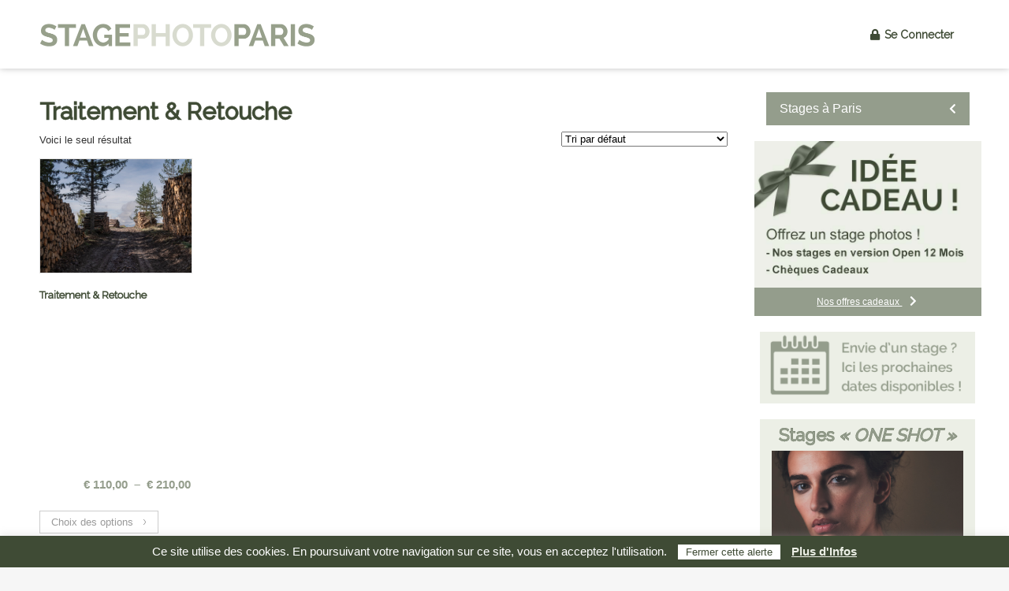

--- FILE ---
content_type: text/html; charset=UTF-8
request_url: https://stagephotoparis.fr/stage-dates/traitement-retouche/?doing_wp_cron=1721334157.5963420867919921875000
body_size: 17072
content:
<!DOCTYPE html>
<!--[if lt IE 7]>      <html class="no-js lt-ie9 lt-ie8 lt-ie7"> <![endif]-->
<!--[if IE 7]>         <html class="no-js lt-ie9 lt-ie8"> <![endif]-->
<!--[if IE 8]>         <html class="no-js lt-ie9"> <![endif]-->
<!--[if gt IE 8]><!--> <html class="no-js" lang="fr-FR"> <!--<![endif]-->
<head>
	<meta charset="UTF-8" />
	<meta http-equiv="X-UA-Compatible" content="IE=edge,chrome=1">
	<meta name="viewport" content="width=device-width">
	<title>Traitement &amp; Retouche Archivi - Stage Photo Paris</title>
	<link rel="profile" href="https://gmpg.org/xfn/11" />
	<link rel="pingback" href="https://stagephotoparis.fr/xmlrpc.php" />
	<link rel="shortcut icon" href="https://www.stagephotoparis.fr/wp-content/themes/spp/img/favicon.png">
	<link rel="apple-touch-icon-precomposed" href="">
	<meta name='robots' content='index, follow, max-image-preview:large, max-snippet:-1, max-video-preview:-1' />
	<style>img:is([sizes="auto" i], [sizes^="auto," i]) { contain-intrinsic-size: 3000px 1500px }</style>
	
	<!-- This site is optimized with the Yoast SEO plugin v26.1.1 - https://yoast.com/wordpress/plugins/seo/ -->
	<meta name="description" content="Apprenez à développer et retoucher vos images avec Adobe Lightroom Classic et Photoshop. Choisissez le module horaire qui vous convient et déciderez de suivre votre formation en présentiel dans notre studio à Paris ou en distanciel." />
	<link rel="canonical" href="https://stagephotoparis.fr/stage-dates/traitement-retouche/" />
	<meta property="og:locale" content="fr_FR" />
	<meta property="og:type" content="article" />
	<meta property="og:title" content="Traitement &amp; Retouche Archivi - Stage Photo Paris" />
	<meta property="og:description" content="Apprenez à développer et retoucher vos images avec Adobe Lightroom Classic et Photoshop. Choisissez le module horaire qui vous convient et déciderez de suivre votre formation en présentiel dans notre studio à Paris ou en distanciel." />
	<meta property="og:url" content="https://stagephotoparis.fr/stage-dates/traitement-retouche/" />
	<meta property="og:site_name" content="Stage Photo Paris" />
	<meta name="twitter:card" content="summary_large_image" />
	<script type="application/ld+json" class="yoast-schema-graph">{"@context":"https://schema.org","@graph":[{"@type":"CollectionPage","@id":"https://stagephotoparis.fr/stage-dates/traitement-retouche/","url":"https://stagephotoparis.fr/stage-dates/traitement-retouche/","name":"Traitement &amp; Retouche Archivi - Stage Photo Paris","isPartOf":{"@id":"https://stagephotoparis.fr/#website"},"primaryImageOfPage":{"@id":"https://stagephotoparis.fr/stage-dates/traitement-retouche/#primaryimage"},"image":{"@id":"https://stagephotoparis.fr/stage-dates/traitement-retouche/#primaryimage"},"thumbnailUrl":"https://stagephotoparis.fr/wp-content/uploads/2025/11/DSCF1875-6.jpg","description":"Apprenez à développer et retoucher vos images avec Adobe Lightroom Classic et Photoshop. Choisissez le module horaire qui vous convient et déciderez de suivre votre formation en présentiel dans notre studio à Paris ou en distanciel.","breadcrumb":{"@id":"https://stagephotoparis.fr/stage-dates/traitement-retouche/#breadcrumb"},"inLanguage":"fr-FR"},{"@type":"ImageObject","inLanguage":"fr-FR","@id":"https://stagephotoparis.fr/stage-dates/traitement-retouche/#primaryimage","url":"https://stagephotoparis.fr/wp-content/uploads/2025/11/DSCF1875-6.jpg","contentUrl":"https://stagephotoparis.fr/wp-content/uploads/2025/11/DSCF1875-6.jpg","width":1800,"height":1350},{"@type":"BreadcrumbList","@id":"https://stagephotoparis.fr/stage-dates/traitement-retouche/#breadcrumb","itemListElement":[{"@type":"ListItem","position":1,"name":"Home","item":"https://stagephotoparis.fr/"},{"@type":"ListItem","position":2,"name":"Traitement &amp; Retouche"}]},{"@type":"WebSite","@id":"https://stagephotoparis.fr/#website","url":"https://stagephotoparis.fr/","name":"Stage Photo Paris","description":"Stages à Paris","potentialAction":[{"@type":"SearchAction","target":{"@type":"EntryPoint","urlTemplate":"https://stagephotoparis.fr/?s={search_term_string}"},"query-input":{"@type":"PropertyValueSpecification","valueRequired":true,"valueName":"search_term_string"}}],"inLanguage":"fr-FR"}]}</script>
	<!-- / Yoast SEO plugin. -->


<link rel='dns-prefetch' href='//cdnjs.cloudflare.com' />
<link rel='dns-prefetch' href='//fonts.googleapis.com' />
<link rel='stylesheet' id='gcp-owl-carousel-css-css' href='https://stagephotoparis.fr/wp-content/plugins/carousel-anything-for-vc/carousel-anything/css/style.css?ver=1.10' type='text/css' media='all' />
<link rel='stylesheet' id='carousel-anything-owl-css' href='https://stagephotoparis.fr/wp-content/plugins/carousel-anything-for-vc/carousel-anything/css/owl.carousel.theme.style.css?ver=1.10' type='text/css' media='all' />
<link rel='stylesheet' id='carousel-anything-single-post-css' href='https://stagephotoparis.fr/wp-content/plugins/carousel-anything-for-vc/carousel-anything/css/single-post.css?ver=1.10' type='text/css' media='all' />
<link rel='stylesheet' id='wp-block-library-css' href='https://stagephotoparis.fr/wp-includes/css/dist/block-library/style.min.css?ver=67f4e540b2f2250593c3e27964cd7c71' type='text/css' media='all' />
<style id='classic-theme-styles-inline-css' type='text/css'>
/*! This file is auto-generated */
.wp-block-button__link{color:#fff;background-color:#32373c;border-radius:9999px;box-shadow:none;text-decoration:none;padding:calc(.667em + 2px) calc(1.333em + 2px);font-size:1.125em}.wp-block-file__button{background:#32373c;color:#fff;text-decoration:none}
</style>
<style id='global-styles-inline-css' type='text/css'>
:root{--wp--preset--aspect-ratio--square: 1;--wp--preset--aspect-ratio--4-3: 4/3;--wp--preset--aspect-ratio--3-4: 3/4;--wp--preset--aspect-ratio--3-2: 3/2;--wp--preset--aspect-ratio--2-3: 2/3;--wp--preset--aspect-ratio--16-9: 16/9;--wp--preset--aspect-ratio--9-16: 9/16;--wp--preset--color--black: #000000;--wp--preset--color--cyan-bluish-gray: #abb8c3;--wp--preset--color--white: #ffffff;--wp--preset--color--pale-pink: #f78da7;--wp--preset--color--vivid-red: #cf2e2e;--wp--preset--color--luminous-vivid-orange: #ff6900;--wp--preset--color--luminous-vivid-amber: #fcb900;--wp--preset--color--light-green-cyan: #7bdcb5;--wp--preset--color--vivid-green-cyan: #00d084;--wp--preset--color--pale-cyan-blue: #8ed1fc;--wp--preset--color--vivid-cyan-blue: #0693e3;--wp--preset--color--vivid-purple: #9b51e0;--wp--preset--gradient--vivid-cyan-blue-to-vivid-purple: linear-gradient(135deg,rgba(6,147,227,1) 0%,rgb(155,81,224) 100%);--wp--preset--gradient--light-green-cyan-to-vivid-green-cyan: linear-gradient(135deg,rgb(122,220,180) 0%,rgb(0,208,130) 100%);--wp--preset--gradient--luminous-vivid-amber-to-luminous-vivid-orange: linear-gradient(135deg,rgba(252,185,0,1) 0%,rgba(255,105,0,1) 100%);--wp--preset--gradient--luminous-vivid-orange-to-vivid-red: linear-gradient(135deg,rgba(255,105,0,1) 0%,rgb(207,46,46) 100%);--wp--preset--gradient--very-light-gray-to-cyan-bluish-gray: linear-gradient(135deg,rgb(238,238,238) 0%,rgb(169,184,195) 100%);--wp--preset--gradient--cool-to-warm-spectrum: linear-gradient(135deg,rgb(74,234,220) 0%,rgb(151,120,209) 20%,rgb(207,42,186) 40%,rgb(238,44,130) 60%,rgb(251,105,98) 80%,rgb(254,248,76) 100%);--wp--preset--gradient--blush-light-purple: linear-gradient(135deg,rgb(255,206,236) 0%,rgb(152,150,240) 100%);--wp--preset--gradient--blush-bordeaux: linear-gradient(135deg,rgb(254,205,165) 0%,rgb(254,45,45) 50%,rgb(107,0,62) 100%);--wp--preset--gradient--luminous-dusk: linear-gradient(135deg,rgb(255,203,112) 0%,rgb(199,81,192) 50%,rgb(65,88,208) 100%);--wp--preset--gradient--pale-ocean: linear-gradient(135deg,rgb(255,245,203) 0%,rgb(182,227,212) 50%,rgb(51,167,181) 100%);--wp--preset--gradient--electric-grass: linear-gradient(135deg,rgb(202,248,128) 0%,rgb(113,206,126) 100%);--wp--preset--gradient--midnight: linear-gradient(135deg,rgb(2,3,129) 0%,rgb(40,116,252) 100%);--wp--preset--font-size--small: 13px;--wp--preset--font-size--medium: 20px;--wp--preset--font-size--large: 36px;--wp--preset--font-size--x-large: 42px;--wp--preset--spacing--20: 0.44rem;--wp--preset--spacing--30: 0.67rem;--wp--preset--spacing--40: 1rem;--wp--preset--spacing--50: 1.5rem;--wp--preset--spacing--60: 2.25rem;--wp--preset--spacing--70: 3.38rem;--wp--preset--spacing--80: 5.06rem;--wp--preset--shadow--natural: 6px 6px 9px rgba(0, 0, 0, 0.2);--wp--preset--shadow--deep: 12px 12px 50px rgba(0, 0, 0, 0.4);--wp--preset--shadow--sharp: 6px 6px 0px rgba(0, 0, 0, 0.2);--wp--preset--shadow--outlined: 6px 6px 0px -3px rgba(255, 255, 255, 1), 6px 6px rgba(0, 0, 0, 1);--wp--preset--shadow--crisp: 6px 6px 0px rgba(0, 0, 0, 1);}:where(.is-layout-flex){gap: 0.5em;}:where(.is-layout-grid){gap: 0.5em;}body .is-layout-flex{display: flex;}.is-layout-flex{flex-wrap: wrap;align-items: center;}.is-layout-flex > :is(*, div){margin: 0;}body .is-layout-grid{display: grid;}.is-layout-grid > :is(*, div){margin: 0;}:where(.wp-block-columns.is-layout-flex){gap: 2em;}:where(.wp-block-columns.is-layout-grid){gap: 2em;}:where(.wp-block-post-template.is-layout-flex){gap: 1.25em;}:where(.wp-block-post-template.is-layout-grid){gap: 1.25em;}.has-black-color{color: var(--wp--preset--color--black) !important;}.has-cyan-bluish-gray-color{color: var(--wp--preset--color--cyan-bluish-gray) !important;}.has-white-color{color: var(--wp--preset--color--white) !important;}.has-pale-pink-color{color: var(--wp--preset--color--pale-pink) !important;}.has-vivid-red-color{color: var(--wp--preset--color--vivid-red) !important;}.has-luminous-vivid-orange-color{color: var(--wp--preset--color--luminous-vivid-orange) !important;}.has-luminous-vivid-amber-color{color: var(--wp--preset--color--luminous-vivid-amber) !important;}.has-light-green-cyan-color{color: var(--wp--preset--color--light-green-cyan) !important;}.has-vivid-green-cyan-color{color: var(--wp--preset--color--vivid-green-cyan) !important;}.has-pale-cyan-blue-color{color: var(--wp--preset--color--pale-cyan-blue) !important;}.has-vivid-cyan-blue-color{color: var(--wp--preset--color--vivid-cyan-blue) !important;}.has-vivid-purple-color{color: var(--wp--preset--color--vivid-purple) !important;}.has-black-background-color{background-color: var(--wp--preset--color--black) !important;}.has-cyan-bluish-gray-background-color{background-color: var(--wp--preset--color--cyan-bluish-gray) !important;}.has-white-background-color{background-color: var(--wp--preset--color--white) !important;}.has-pale-pink-background-color{background-color: var(--wp--preset--color--pale-pink) !important;}.has-vivid-red-background-color{background-color: var(--wp--preset--color--vivid-red) !important;}.has-luminous-vivid-orange-background-color{background-color: var(--wp--preset--color--luminous-vivid-orange) !important;}.has-luminous-vivid-amber-background-color{background-color: var(--wp--preset--color--luminous-vivid-amber) !important;}.has-light-green-cyan-background-color{background-color: var(--wp--preset--color--light-green-cyan) !important;}.has-vivid-green-cyan-background-color{background-color: var(--wp--preset--color--vivid-green-cyan) !important;}.has-pale-cyan-blue-background-color{background-color: var(--wp--preset--color--pale-cyan-blue) !important;}.has-vivid-cyan-blue-background-color{background-color: var(--wp--preset--color--vivid-cyan-blue) !important;}.has-vivid-purple-background-color{background-color: var(--wp--preset--color--vivid-purple) !important;}.has-black-border-color{border-color: var(--wp--preset--color--black) !important;}.has-cyan-bluish-gray-border-color{border-color: var(--wp--preset--color--cyan-bluish-gray) !important;}.has-white-border-color{border-color: var(--wp--preset--color--white) !important;}.has-pale-pink-border-color{border-color: var(--wp--preset--color--pale-pink) !important;}.has-vivid-red-border-color{border-color: var(--wp--preset--color--vivid-red) !important;}.has-luminous-vivid-orange-border-color{border-color: var(--wp--preset--color--luminous-vivid-orange) !important;}.has-luminous-vivid-amber-border-color{border-color: var(--wp--preset--color--luminous-vivid-amber) !important;}.has-light-green-cyan-border-color{border-color: var(--wp--preset--color--light-green-cyan) !important;}.has-vivid-green-cyan-border-color{border-color: var(--wp--preset--color--vivid-green-cyan) !important;}.has-pale-cyan-blue-border-color{border-color: var(--wp--preset--color--pale-cyan-blue) !important;}.has-vivid-cyan-blue-border-color{border-color: var(--wp--preset--color--vivid-cyan-blue) !important;}.has-vivid-purple-border-color{border-color: var(--wp--preset--color--vivid-purple) !important;}.has-vivid-cyan-blue-to-vivid-purple-gradient-background{background: var(--wp--preset--gradient--vivid-cyan-blue-to-vivid-purple) !important;}.has-light-green-cyan-to-vivid-green-cyan-gradient-background{background: var(--wp--preset--gradient--light-green-cyan-to-vivid-green-cyan) !important;}.has-luminous-vivid-amber-to-luminous-vivid-orange-gradient-background{background: var(--wp--preset--gradient--luminous-vivid-amber-to-luminous-vivid-orange) !important;}.has-luminous-vivid-orange-to-vivid-red-gradient-background{background: var(--wp--preset--gradient--luminous-vivid-orange-to-vivid-red) !important;}.has-very-light-gray-to-cyan-bluish-gray-gradient-background{background: var(--wp--preset--gradient--very-light-gray-to-cyan-bluish-gray) !important;}.has-cool-to-warm-spectrum-gradient-background{background: var(--wp--preset--gradient--cool-to-warm-spectrum) !important;}.has-blush-light-purple-gradient-background{background: var(--wp--preset--gradient--blush-light-purple) !important;}.has-blush-bordeaux-gradient-background{background: var(--wp--preset--gradient--blush-bordeaux) !important;}.has-luminous-dusk-gradient-background{background: var(--wp--preset--gradient--luminous-dusk) !important;}.has-pale-ocean-gradient-background{background: var(--wp--preset--gradient--pale-ocean) !important;}.has-electric-grass-gradient-background{background: var(--wp--preset--gradient--electric-grass) !important;}.has-midnight-gradient-background{background: var(--wp--preset--gradient--midnight) !important;}.has-small-font-size{font-size: var(--wp--preset--font-size--small) !important;}.has-medium-font-size{font-size: var(--wp--preset--font-size--medium) !important;}.has-large-font-size{font-size: var(--wp--preset--font-size--large) !important;}.has-x-large-font-size{font-size: var(--wp--preset--font-size--x-large) !important;}
:where(.wp-block-post-template.is-layout-flex){gap: 1.25em;}:where(.wp-block-post-template.is-layout-grid){gap: 1.25em;}
:where(.wp-block-columns.is-layout-flex){gap: 2em;}:where(.wp-block-columns.is-layout-grid){gap: 2em;}
:root :where(.wp-block-pullquote){font-size: 1.5em;line-height: 1.6;}
</style>
<link rel='stylesheet' id='cookie-law-info-css' href='https://stagephotoparis.fr/wp-content/plugins/cookie-law-info/legacy/public/css/cookie-law-info-public.css?ver=3.3.5' type='text/css' media='all' />
<link rel='stylesheet' id='cookie-law-info-gdpr-css' href='https://stagephotoparis.fr/wp-content/plugins/cookie-law-info/legacy/public/css/cookie-law-info-gdpr.css?ver=3.3.5' type='text/css' media='all' />
<link rel='stylesheet' id='eeb-css-frontend-css' href='https://stagephotoparis.fr/wp-content/plugins/email-encoder-bundle/core/includes/assets/css/style.css?ver=240704-70643' type='text/css' media='all' />
<link rel='stylesheet' id='go-pricing-styles-css' href='https://stagephotoparis.fr/wp-content/plugins/go_pricing/assets/css/go_pricing_styles.css?ver=3.4' type='text/css' media='all' />
<link rel='stylesheet' id='woocommerce-layout-css' href='https://stagephotoparis.fr/wp-content/plugins/woocommerce/assets/css/woocommerce-layout.css?ver=10.2.2' type='text/css' media='all' />
<link rel='stylesheet' id='woocommerce-smallscreen-css' href='https://stagephotoparis.fr/wp-content/plugins/woocommerce/assets/css/woocommerce-smallscreen.css?ver=10.2.2' type='text/css' media='only screen and (max-width: 768px)' />
<link rel='stylesheet' id='woocommerce-general-css' href='https://stagephotoparis.fr/wp-content/plugins/woocommerce/assets/css/woocommerce.css?ver=10.2.2' type='text/css' media='all' />
<style id='woocommerce-inline-inline-css' type='text/css'>
.woocommerce form .form-row .required { visibility: visible; }
</style>
<link rel='stylesheet' id='brands-styles-css' href='https://stagephotoparis.fr/wp-content/plugins/woocommerce/assets/css/brands.css?ver=10.2.2' type='text/css' media='all' />
<link rel='stylesheet' id='fancybox-css' href='https://stagephotoparis.fr/wp-content/plugins/easy-fancybox/fancybox/1.5.4/jquery.fancybox.min.css?ver=67f4e540b2f2250593c3e27964cd7c71' type='text/css' media='screen' />
<style id='fancybox-inline-css' type='text/css'>
#fancybox-overlay{background-attachment:fixed;background-image:url("https://stagephotoparis.fr/wp-content/plugins/easy-fancybox/images/light-mask.png");background-position:center;background-repeat:no-repeat;background-size:100% 100%}
</style>
<link rel='stylesheet' id='theme-styles-css' href='https://stagephotoparis.fr/wp-content/themes/spp/style.css?ver=67f4e540b2f2250593c3e27964cd7c71' type='text/css' media='all' />
<link rel='stylesheet' id='theme-skin-css' href='https://stagephotoparis.fr/wp-content/themes/spp/style-skin-1.css?ver=67f4e540b2f2250593c3e27964cd7c71' type='text/css' media='all' />
<link rel='stylesheet' id='fonts-css' href='https://stagephotoparis.fr/wp-content/themes/spp/assets/css/fonts.css?ver=67f4e540b2f2250593c3e27964cd7c71' type='text/css' media='all' />
<link rel='stylesheet' id='colorbox-css' href='https://stagephotoparis.fr/wp-content/themes/spp/assets/css/colorbox.css?ver=67f4e540b2f2250593c3e27964cd7c71' type='text/css' media='all' />
<!--[if lt IE 9]>
<link rel='stylesheet' id='theme-ie-css' href='https://stagephotoparis.fr/wp-content/themes/spp/assets/css/ie.css?ver=67f4e540b2f2250593c3e27964cd7c71' type='text/css' media='all' />
<![endif]-->
<link rel='stylesheet' id='google-font-css' href='https://fonts.googleapis.com/css?family=Raleway|Raleway&#038;subset=latin,latin-ext' type='text/css' media='all' />
<link rel='stylesheet' id='ubermenu-css' href='https://stagephotoparis.fr/wp-content/themes/parallelus-vellum/extensions/ubermenu/assets/css/ubermenu.min.css?ver=3.0.5-LITE' type='text/css' media='all' />
<link rel='stylesheet' id='ubermenu-theme-default-styles-css' href='https://stagephotoparis.fr/wp-content/themes/spp/assets/css/ubermenu.lite.css?ver=67f4e540b2f2250593c3e27964cd7c71' type='text/css' media='all' />
<link rel='stylesheet' id='ubermenu-font-awesome-css' href='https://stagephotoparis.fr/wp-content/themes/parallelus-vellum/extensions/ubermenu/assets/css/fontawesome/css/font-awesome.min.css?ver=4.1' type='text/css' media='all' />
<script type="text/javascript" src="https://stagephotoparis.fr/wp-includes/js/jquery/jquery.min.js?ver=3.7.1" id="jquery-core-js"></script>
<script type="text/javascript" src="//cdnjs.cloudflare.com/ajax/libs/jquery-migrate/1.4.1/jquery-migrate.min.js?ver=67f4e540b2f2250593c3e27964cd7c71" id="jquery-migrate-js"></script>
<script type="text/javascript" src="https://stagephotoparis.fr/wp-content/plugins/carousel-anything-for-vc/carousel-anything/js/min/owl.carousel-min.js?ver=1.3.3" id="carousel-anything-owl-js"></script>
<script type="text/javascript" src="https://stagephotoparis.fr/wp-content/plugins/carousel-anything-for-vc/carousel-anything/js/min/script-min.js?ver=1.10" id="carousel-anything-js"></script>
<script type="text/javascript" id="cookie-law-info-js-extra">
/* <![CDATA[ */
var Cli_Data = {"nn_cookie_ids":[],"cookielist":[],"non_necessary_cookies":[],"ccpaEnabled":"","ccpaRegionBased":"","ccpaBarEnabled":"","strictlyEnabled":["necessary","obligatoire"],"ccpaType":"gdpr","js_blocking":"","custom_integration":"","triggerDomRefresh":"","secure_cookies":""};
var cli_cookiebar_settings = {"animate_speed_hide":"500","animate_speed_show":"500","background":"#3f4b35","border":"#444","border_on":"","button_1_button_colour":"#ffffff","button_1_button_hover":"#cccccc","button_1_link_colour":"#3f4b35","button_1_as_button":"1","button_1_new_win":"","button_2_button_colour":"#949d8c","button_2_button_hover":"#767e70","button_2_link_colour":"#ecefe6","button_2_as_button":"","button_2_hidebar":"","button_3_button_colour":"#000","button_3_button_hover":"#000000","button_3_link_colour":"#fff","button_3_as_button":"1","button_3_new_win":"","button_4_button_colour":"#000","button_4_button_hover":"#000000","button_4_link_colour":"#62a329","button_4_as_button":"","button_7_button_colour":"#61a229","button_7_button_hover":"#4e8221","button_7_link_colour":"#fff","button_7_as_button":"1","button_7_new_win":"","font_family":"inherit","header_fix":"","notify_animate_hide":"1","notify_animate_show":"","notify_div_id":"#cookie-law-info-bar","notify_position_horizontal":"right","notify_position_vertical":"bottom","scroll_close":"","scroll_close_reload":"","accept_close_reload":"","reject_close_reload":"","showagain_tab":"","showagain_background":"#fff","showagain_border":"#000","showagain_div_id":"#cookie-law-info-again","showagain_x_position":"42px","text":"#ffffff","show_once_yn":"","show_once":"10000","logging_on":"","as_popup":"","popup_overlay":"1","bar_heading_text":"","cookie_bar_as":"banner","popup_showagain_position":"bottom-right","widget_position":"left"};
var log_object = {"ajax_url":"https:\/\/stagephotoparis.fr\/wp-admin\/admin-ajax.php"};
/* ]]> */
</script>
<script type="text/javascript" src="https://stagephotoparis.fr/wp-content/plugins/cookie-law-info/legacy/public/js/cookie-law-info-public.js?ver=3.3.5" id="cookie-law-info-js"></script>
<script type="text/javascript" src="https://stagephotoparis.fr/wp-content/plugins/email-encoder-bundle/core/includes/assets/js/custom.js?ver=240704-70643" id="eeb-js-frontend-js"></script>
<script type="text/javascript" id="gw-tweenmax-js-before">
/* <![CDATA[ */
var oldGS=window.GreenSockGlobals,oldGSQueue=window._gsQueue,oldGSDefine=window._gsDefine;window._gsDefine=null;delete(window._gsDefine);var gwGS=window.GreenSockGlobals={};
/* ]]> */
</script>
<script type="text/javascript" src="https://cdnjs.cloudflare.com/ajax/libs/gsap/1.11.2/TweenMax.min.js" id="gw-tweenmax-js"></script>
<script type="text/javascript" id="gw-tweenmax-js-after">
/* <![CDATA[ */
try{window.GreenSockGlobals=null;window._gsQueue=null;window._gsDefine=null;delete(window.GreenSockGlobals);delete(window._gsQueue);delete(window._gsDefine);window.GreenSockGlobals=oldGS;window._gsQueue=oldGSQueue;window._gsDefine=oldGSDefine;}catch(e){}
/* ]]> */
</script>
<script type="text/javascript" src="https://stagephotoparis.fr/wp-content/plugins/revslider/public/assets/js/rbtools.min.js?ver=6.6.14" async id="tp-tools-js"></script>
<script type="text/javascript" src="https://stagephotoparis.fr/wp-content/plugins/revslider/public/assets/js/rs6.min.js?ver=6.6.14" async id="revmin-js"></script>
<script type="text/javascript" src="https://stagephotoparis.fr/wp-content/plugins/woocommerce/assets/js/jquery-blockui/jquery.blockUI.min.js?ver=2.7.0-wc.10.2.2" id="jquery-blockui-js" data-wp-strategy="defer"></script>
<script type="text/javascript" id="wc-add-to-cart-js-extra">
/* <![CDATA[ */
var wc_add_to_cart_params = {"ajax_url":"\/wp-admin\/admin-ajax.php","wc_ajax_url":"\/?wc-ajax=%%endpoint%%","i18n_view_cart":"Voir le panier","cart_url":"https:\/\/stagephotoparis.fr\/panier\/","is_cart":"","cart_redirect_after_add":"no"};
/* ]]> */
</script>
<script type="text/javascript" src="https://stagephotoparis.fr/wp-content/plugins/woocommerce/assets/js/frontend/add-to-cart.min.js?ver=10.2.2" id="wc-add-to-cart-js" data-wp-strategy="defer"></script>
<script type="text/javascript" src="https://stagephotoparis.fr/wp-content/plugins/woocommerce/assets/js/js-cookie/js.cookie.min.js?ver=2.1.4-wc.10.2.2" id="js-cookie-js" defer="defer" data-wp-strategy="defer"></script>
<script type="text/javascript" id="woocommerce-js-extra">
/* <![CDATA[ */
var woocommerce_params = {"ajax_url":"\/wp-admin\/admin-ajax.php","wc_ajax_url":"\/?wc-ajax=%%endpoint%%","i18n_password_show":"Afficher le mot de passe","i18n_password_hide":"Masquer le mot de passe"};
/* ]]> */
</script>
<script type="text/javascript" src="https://stagephotoparis.fr/wp-content/plugins/woocommerce/assets/js/frontend/woocommerce.min.js?ver=10.2.2" id="woocommerce-js" defer="defer" data-wp-strategy="defer"></script>
<script type="text/javascript" src="https://stagephotoparis.fr/wp-content/plugins/js_composer/assets/js/vendors/woocommerce-add-to-cart.js?ver=7.2" id="vc_woocommerce-add-to-cart-js-js"></script>
<script type="text/javascript" src="https://stagephotoparis.fr/wp-content/themes/spp/assets/js/modernizr-2.7.1-respond-1.4.0.min.js?ver=2.7.1" id="modernizr-js"></script>
<script></script><link rel="https://api.w.org/" href="https://stagephotoparis.fr/wp-json/" /><link rel="alternate" title="JSON" type="application/json" href="https://stagephotoparis.fr/wp-json/wp/v2/product_cat/180" />    
    <script src="https://www.stagephotoparis.fr/wp-content/themes/spp/js/custom-min.js" type="text/javascript"></script>
  <style id="ubermenu-custom-generated-css">
/** UberMenu Custom Menu Styles (Customizer) **/
/* main */
.ubermenu-main .ubermenu-item .ubermenu-submenu-drop { -webkit-transition-duration:300ms; -ms-transition-duration:300ms; transition-duration:300ms; }


/* Status: Loaded from Transient */

</style><style>.mc4wp-checkbox-woocommerce{clear:both;width:auto;display:block;position:static}.mc4wp-checkbox-woocommerce input{float:none;vertical-align:middle;-webkit-appearance:checkbox;width:auto;max-width:21px;margin:0 6px 0 0;padding:0;position:static;display:inline-block!important}.mc4wp-checkbox-woocommerce label{float:none;cursor:pointer;width:auto;margin:0 0 16px;display:block;position:static}</style>	<noscript><style>.woocommerce-product-gallery{ opacity: 1 !important; }</style></noscript>
	<meta name="generator" content="Powered by WPBakery Page Builder - drag and drop page builder for WordPress."/>
<meta name="generator" content="Powered by Slider Revolution 6.6.14 - responsive, Mobile-Friendly Slider Plugin for WordPress with comfortable drag and drop interface." />
<script>function setREVStartSize(e){
			//window.requestAnimationFrame(function() {
				window.RSIW = window.RSIW===undefined ? window.innerWidth : window.RSIW;
				window.RSIH = window.RSIH===undefined ? window.innerHeight : window.RSIH;
				try {
					var pw = document.getElementById(e.c).parentNode.offsetWidth,
						newh;
					pw = pw===0 || isNaN(pw) || (e.l=="fullwidth" || e.layout=="fullwidth") ? window.RSIW : pw;
					e.tabw = e.tabw===undefined ? 0 : parseInt(e.tabw);
					e.thumbw = e.thumbw===undefined ? 0 : parseInt(e.thumbw);
					e.tabh = e.tabh===undefined ? 0 : parseInt(e.tabh);
					e.thumbh = e.thumbh===undefined ? 0 : parseInt(e.thumbh);
					e.tabhide = e.tabhide===undefined ? 0 : parseInt(e.tabhide);
					e.thumbhide = e.thumbhide===undefined ? 0 : parseInt(e.thumbhide);
					e.mh = e.mh===undefined || e.mh=="" || e.mh==="auto" ? 0 : parseInt(e.mh,0);
					if(e.layout==="fullscreen" || e.l==="fullscreen")
						newh = Math.max(e.mh,window.RSIH);
					else{
						e.gw = Array.isArray(e.gw) ? e.gw : [e.gw];
						for (var i in e.rl) if (e.gw[i]===undefined || e.gw[i]===0) e.gw[i] = e.gw[i-1];
						e.gh = e.el===undefined || e.el==="" || (Array.isArray(e.el) && e.el.length==0)? e.gh : e.el;
						e.gh = Array.isArray(e.gh) ? e.gh : [e.gh];
						for (var i in e.rl) if (e.gh[i]===undefined || e.gh[i]===0) e.gh[i] = e.gh[i-1];
											
						var nl = new Array(e.rl.length),
							ix = 0,
							sl;
						e.tabw = e.tabhide>=pw ? 0 : e.tabw;
						e.thumbw = e.thumbhide>=pw ? 0 : e.thumbw;
						e.tabh = e.tabhide>=pw ? 0 : e.tabh;
						e.thumbh = e.thumbhide>=pw ? 0 : e.thumbh;
						for (var i in e.rl) nl[i] = e.rl[i]<window.RSIW ? 0 : e.rl[i];
						sl = nl[0];
						for (var i in nl) if (sl>nl[i] && nl[i]>0) { sl = nl[i]; ix=i;}
						var m = pw>(e.gw[ix]+e.tabw+e.thumbw) ? 1 : (pw-(e.tabw+e.thumbw)) / (e.gw[ix]);
						newh =  (e.gh[ix] * m) + (e.tabh + e.thumbh);
					}
					var el = document.getElementById(e.c);
					if (el!==null && el) el.style.height = newh+"px";
					el = document.getElementById(e.c+"_wrapper");
					if (el!==null && el) {
						el.style.height = newh+"px";
						el.style.display = "block";
					}
				} catch(e){
					console.log("Failure at Presize of Slider:" + e)
				}
			//});
		  };</script>
<style type="text/css">.accent-primary, button.vc_btn3-color-accent-primary, article.format-quote a:hover .post-header, article.format-link a:hover .post-header, .overlay-effect-slide .inner-overlay i, .overlay-effect-accent .inner-overlay, .overlay-effect-zoom-accent .inner-overlay, .jp-play-bar, .jp-volume-bar-value, .impactBtn, .impactBtn:hover, .impactBtn:active, body a.impactBtn, body a.impactBtn:link, body a.impactBtn:visited, .wpb_call_to_action .wpb_button.wpb_accent-primary, .wpb_call_to_action .wpb_button.wpb_accent-primary:hover, .wpb_call_to_action .wpb_button.wpb_accent-primary:active, .vc_cta3-actions a.vc_btn3-color-accent-primary, .vc_progress_bar .vc_single_bar.accent-primary .vc_bar { background-color: #949d8c; }.accent-primary-border, .inner-overlay i, [class*="image-border-"] img, img[class*="image-border-"], .wpb_button.wpb_accent-primary, .vc_btn3-container button.vc_btn3-color-accent-primary, .wpb_button.wpb_accent-primary:active, .vc_btn3-container button.vc_btn3-color-accent-primary:active { border-color: #949d8c; }div.wpb_tour .ui-tabs .ui-tabs-nav li.ui-tabs-active a, div.wpb_tour .ui-tabs .ui-tabs-nav li.ui-tabs-active a:hover, .ubermenu ul.ubermenu-nav > li.ubermenu-item.ubermenu-current-menu-item > .ubermenu-target  { border-bottom-color: #949d8c; }.accent-primary-color, h1 em, h2 em, h3 em, h4 em, h5 em, h6 em, h2.wpb_call_text em, .iconBox.icon i.fa, div.wpb_wrapper h4.wpb_toggle:hover:before, div.wpb_accordion .wpb_accordion_wrapper .ui-accordion-header:hover .ui-icon, .inner-overlay i.fa, .wpb_button.wpb_accent-primary, .vc_btn3-container button.vc_btn3-color-accent-primary, .wpb_button.wpb_accent-primary:active, .vc_btn3-container button.vc_btn3-color-accent-primary:active, .woocommerce ul.products li.product .price, .woocommerce-page ul.products li.product .price { color: #949d8c; -webkit-text-stroke-color: #949d8c; }body, body.boxed { ; }a, .widget a { color: #949d8c; }a:hover, .entry-title a:hover, .widget a:hover, .wpb_carousel .post-title a:hover, .masthead-container .widget-area a:hover { color: #b3bca7; }#MainNav .ubermenu-main .ubermenu-item-level-0 > .ubermenu-target, #MainNav .ubermenu-main .ubermenu-item-level-0 > .ubermenu-target:hover { color:#3f4b35; text-shadow: none;font-family: Raleway; }#MainNav .ubermenu-main .ubermenu-item-level-0.ubermenu-current-menu-item > .ubermenu-target, #MainNav .ubermenu-main .ubermenu-item-level-0.ubermenu-current-menu-parent > .ubermenu-target, #MainNav .ubermenu-main .ubermenu-item-level-0.ubermenu-current-menu-ancestor > .ubermenu-target, #MainNav .ubermenu-main .ubermenu-item-level-0.ubermenu-current-menu-item > .ubermenu-target:hover, #MainNav .ubermenu-main .ubermenu-item-level-0.ubermenu-current-menu-parent > .ubermenu-target:hover, #MainNav .ubermenu-main .ubermenu-item-level-0.ubermenu-current-menu-ancestor > .ubermenu-target:hover { color:#949d8c }#masthead {background-color: #ffffff; }.boxed #masthead, .full-width #masthead, .boxed-left .masthead-vertical-bg, .full-width-left .masthead-vertical-bg, .boxed-right .masthead-vertical-bg, .full-width-right .masthead-vertical-bg { background-color: #ffffff;  }.masthead-container > .top-wrapper:before { opacity: 0; ; }#MastheadSidebar-2 .widget-area:before { opacity: 0; ; }#FooterBottom { background-color: #949d8c; ; }h1, h2, h3, h4, h5, h6, h2.wpb_call_text, .page-title, .headline, .comments-area article header cite, .vc_text_separator div, .headline, .entry-title.headline, #page .wpb_accordion .ui-accordion .ui-accordion-header { font-family: Raleway; }h1, h2, h3, h4, h5, h6, h2.wpb_call_text, .page-title, .headline, .comments-area article header cite, div.wpb_wrapper h4.wpb_toggle, .vc_text_separator div, #page .wpb_accordion .ui-accordion .ui-accordion-header a, #page .wpb_accordion .ui-accordion .ui-accordion-header a:hover, .site-header .site-title a, .entry-title, .entry-title a, .widget .content-rotator-heading, .wpb_carousel .post-title a, .widget-area .widget li[class*="current"] a, .iconBox.icon i.fa, .iconBox .iconBoxTitle, .rotator .entry-title a { color: #3f4b35; -webkit-text-stroke: 0.015em rgba(63,75,53,.85); }h1 { font-size: 26px }h2 { font-size: 24px }h3 { font-size: 22px }h4 { font-size: 20px }h5 { font-size: 18px }h6 { font-size: 16px }body { font-family: Arial,Helvetica,Garuda,sans-serif;color: #333333; }@media screen and (min-width: 768px) {
	/* Custom Mega Menu Backgrounds - Home Pages */
	.mm-home-custom-bg ul.sub-menu-1 { padding: 0px 65px 95px 0px !important; width: 540px !important; background-image: url('https://para.llel.us/themes/vellum-wp/wp-content/uploads/2014/02/megamenu-home-pages-bg.png') !important; background-repeat: no-repeat !important; background-position: 100% 100% !important; }
	/* Features */
	.mm-features-custom-bg ul.sub-menu-1 { padding: 0px 65px 85px 0px !important; width: 540px !important; background-image: url('https://para.llel.us/themes/vellum-wp/wp-content/uploads/2014/02/megamenu-features-bg.png') !important; background-repeat: no-repeat !important; background-position: 100% 100% !important; }
	/* Content */
	.mm-content-custom-bg ul.sub-menu-1 { padding: 0px 65px 165px 0px !important; width: 540px !important; background-image: url('https://para.llel.us/themes/vellum-wp/wp-content/uploads/2014/02/megamenu-content-bg.png') !important; background-repeat: no-repeat !important; background-position: 100% 100% !important; }

}</style><script type="text/javascript">setTimeout( function() { if ( jQuery('#FadeInContent').is(':visible') ) { jQuery('#FadeInContent').css('display','none'); }}, 1500);var dock_topBanner="fixed-all-devices";var theme_smoothScroll=false;</script> <noscript><style> .wpb_animate_when_almost_visible { opacity: 1; }</style></noscript></head>
<body data-rsssl=1 class="archive tax-product_cat term-traitement-retouche term-180 wp-theme-parallelus-vellum wp-child-theme-spp theme-parallelus-vellum woocommerce woocommerce-page woocommerce-no-js layout-default full-width overlay-effect-zoom-dark style-skin-1 context-woocommerce-category has-post-thumbnail single-author wpb-js-composer js-comp-ver-7.2 vc_responsive">

<!-- Global site tag (gtag.js) - Google Analytics -->
<script async src="https://www.googletagmanager.com/gtag/js?id=UA-102111075-1"></script>
<script>
  window.dataLayer = window.dataLayer || [];
  function gtag(){dataLayer.push(arguments);}
  gtag('js', new Date());
  gtag('config', 'UA-102111075-1');
</script>

<div id="FadeInContent"></div>

	
<div id="page" class="hfeed site">

	<header id="masthead" class="site-header" role="banner">
		<div class="masthead-vertical-bg"></div>
		<div class="masthead-container">
			<div class="top-wrapper">

					
				<div class="masthead-row logo-wrapper">
					<div class="inner-wrapper">
												<h1 class="site-title" style="width: 350px">
							<a href="https://stagephotoparis.fr/" title="Stage Photo Paris" class="logo logo-image" rel="home"><img src="https://www.stagephotoparis.fr/wp-content/themes/spp/img/logo-spp.png" alt="Stage Photo Paris" style="width: 350px" class="logoDesktop hidden-phone"><img src="https://www.stagephotoparis.fr/wp-content/themes/spp/img/logo-spp.png" alt="Stage Photo Paris" style="width: 350px" class="logoMobile visible-phone"></a>
						</h1>
					</div>
				</div><!-- .logo-wrapper -->
			</div><!-- .top-wrapper -->

			<div id="MainNav" class="masthead-row noSearch">
				<div class="inner-wrapper clearfix">
					<a class="ubermenu-responsive-toggle ubermenu-responsive-toggle-main ubermenu-skin-theme-default-styles ubermenu-loc-primary" data-ubermenu-target="ubermenu-main-2-primary"><i class="fa fa-bars"></i> </a><nav id="ubermenu-main-2-primary" class="ubermenu ubermenu-nojs ubermenu-main ubermenu-menu-2 ubermenu-loc-primary ubermenu-responsive ubermenu-responsive-default ubermenu-responsive-collapse ubermenu-horizontal ubermenu-transition-fade ubermenu-trigger-hover_intent ubermenu-skin-theme-default-styles ubermenu-bar-align-full ubermenu-items-align-left ubermenu-bound ubermenu-sub-indicators"><ul id="ubermenu-nav-main-2-primary" class="ubermenu-nav"><li id="menu-item-1044" class="popup login-menu-link ubermenu-item ubermenu-item-type-custom ubermenu-item-object-custom ubermenu-item-1044 ubermenu-item-level-0 ubermenu-column ubermenu-column-auto" ><a class="ubermenu-target ubermenu-target-with-icon ubermenu-item-layout-icon_left" href="#LoginPopup" tabindex="0"><i class="ubermenu-icon fa fa-lock"></i><span class="ubermenu-target-title ubermenu-target-text">Se Connecter</span></a></li></ul></nav>				</div>
				<div class="clear"></div>
			</div><!-- / #MainNav -->

			<div class="bottom-wrapper">
					

			</div><!-- / .bottom-wrapper -->

			<div class="clear"></div>

		</div><!-- .masthead-container -->
	</header><!-- #masthead -->

	<div id="ContentWrapper">
		<div id="Top">
					</div><!-- #Top -->

		<div id="Middle">
			<div class="main-content">
				<div id="layout_default" class="grid-wrapper">
<section class="grid-section-1"><div class="grid-row row-fluid">
<div class="grid-column-1 span9">
<div class="content-element-1">
<!-- WOOCOMMERCE dopo header -->

<div id="primary" class="site-content"><div id="content" role="main"><nav class="woocommerce-breadcrumb" aria-label="Breadcrumb"><a href="https://stagephotoparis.fr">Accueil</a>&nbsp;&#47;&nbsp;Traitement &amp; Retouche</nav><header class="woocommerce-products-header">
			<h1 class="woocommerce-products-header__title page-title">Traitement &amp; Retouche</h1>
	
	</header>
<div class="woocommerce-notices-wrapper"></div><p class="woocommerce-result-count" role="alert" aria-relevant="all" >
	Voici le seul résultat</p>
<form class="woocommerce-ordering" method="get">
		<select
		name="orderby"
		class="orderby"
					aria-label="Commande"
			>
					<option value="menu_order"  selected='selected'>Tri par défaut</option>
					<option value="popularity" >Tri par popularité</option>
					<option value="date" >Tri du plus récent au plus ancien</option>
					<option value="price" >Tri par tarif croissant</option>
					<option value="price-desc" >Tri par tarif décroissant</option>
			</select>
	<input type="hidden" name="paged" value="1" />
	<input type="hidden" name="doing_wp_cron" value="1721334157.5963420867919921875000" /></form>
<ul class="products columns-4">
<li class="product type-product post-7156 status-publish first instock product_cat-traitement-retouche product_tag-mesure product_tag-sur-mesure product_tag-surmesure has-post-thumbnail shipping-taxable purchasable product-type-variable">
	<a href="https://stagephotoparis.fr/stage/traitement-et-retouche/" class="woocommerce-LoopProduct-link woocommerce-loop-product__link"><img width="1000" height="750" src="https://stagephotoparis.fr/wp-content/uploads/2025/11/DSCF1875-6-1000x750.jpg" class="attachment-woocommerce_thumbnail size-woocommerce_thumbnail" alt="Traitement &amp; Retouche" decoding="async" fetchpriority="high" srcset="https://stagephotoparis.fr/wp-content/uploads/2025/11/DSCF1875-6-1000x750.jpg 1000w, https://stagephotoparis.fr/wp-content/uploads/2025/11/DSCF1875-6-300x225.jpg 300w, https://stagephotoparis.fr/wp-content/uploads/2025/11/DSCF1875-6-1024x768.jpg 1024w, https://stagephotoparis.fr/wp-content/uploads/2025/11/DSCF1875-6-1536x1152.jpg 1536w, https://stagephotoparis.fr/wp-content/uploads/2025/11/DSCF1875-6-1200x900.jpg 1200w, https://stagephotoparis.fr/wp-content/uploads/2025/11/DSCF1875-6-600x450.jpg 600w, https://stagephotoparis.fr/wp-content/uploads/2025/11/DSCF1875-6-400x300.jpg 400w, https://stagephotoparis.fr/wp-content/uploads/2025/11/DSCF1875-6.jpg 1800w" sizes="(max-width: 1000px) 100vw, 1000px" /><h2 class="woocommerce-loop-product__title">Traitement &#038; Retouche</h2><div class="woocommerce-product-details__short-description">
	<p>Apprenez à développer et retoucher vos images avec Adobe Lightroom Classic et Photoshop. Choisissez le module horaire qui vous convient et décidez de suivre votre formation en présentiel dans notre studio à Paris ou en distanciel.</p>
</div>

	<span class="price"><span class="woocommerce-Price-amount amount" aria-hidden="true"><bdi><span class="woocommerce-Price-currencySymbol">&euro;</span>&nbsp;110,00</bdi></span> <span aria-hidden="true"> – </span> <span class="woocommerce-Price-amount amount" aria-hidden="true"><bdi><span class="woocommerce-Price-currencySymbol">&euro;</span>&nbsp;210,00</bdi></span><span class="screen-reader-text">Plage de prix : &euro;&nbsp;110,00 à &euro;&nbsp;210,00</span></span>
</a><a href="https://stagephotoparis.fr/stage/traitement-et-retouche/" aria-describedby="woocommerce_loop_add_to_cart_link_describedby_7156" data-quantity="1" class="button product_type_variable add_to_cart_button" data-product_id="7156" data-product_sku="" aria-label="Sélectionner les options pour &ldquo;Traitement &amp; Retouche&rdquo;" rel="nofollow">Choix des options</a>	<span id="woocommerce_loop_add_to_cart_link_describedby_7156" class="screen-reader-text">
		Ce produit a plusieurs variations. Les options peuvent être choisies sur la page du produit	</span>
</li>
</ul>
</div></div>				</div> <!-- / .content-element-1 -->
</div> <!-- / .span9 -->
<div class="grid-column-2 span3">
<div class="content-element-1">
<div class="widget-area"><aside id="text-2" class="widget widget_text">			<div class="textwidget"><a class="tornastages vc_general vc_btn3 vc_btn3-size-sm vc_btn3-shape-square vc_btn3-style-flat vc_btn3-block vc_btn3-icon-right vc_btn3-color-success" href="https://www.stagephotoparis.fr/#AfterSlider" title=""><i class="vc_btn3-icon fa fa-chevron-left"></i> Stages à Paris</a></div>
		</aside><aside id="static-block-widget-2" class="widget static-block"><div id="static-content-372" class="static-content "><section class="vc_section_wrapper"><div class="wpb_row  row-fluid " ><div class="banner-container wpb_column vc_column_container vc_col-sm-12 vc_col-has-fill"><div class="vc_column-inner vc_custom_1569342282204"><div class="wpb_wrapper">
	<div  class="wpb_single_image wpb_content_element vc_align_center">
		
		<figure class="wpb_wrapper vc_figure">
			<a href="https://www.stagephotoparis.fr/stage/cheques-cadeau/" target="_self" class="vc_single_image-wrapper   vc_box_border_grey"><img class="vc_single_image-img"  src="https://www.stagephotoparis.fr/wp-content/themes/spp/img/banner-idee-cadeaux.gif" /></a>
		</figure>
	</div>
<div class="vc_btn3-container  classic-button vc_btn3-center vc_custom_1496997460277" ><a class="vc_general vc_btn3 vc_btn3-size-sm vc_btn3-shape-square vc_btn3-style-flat vc_btn3-block vc_btn3-icon-right vc_btn3-color-success" href="https://www.stagephotoparis.fr/stage/cheques-cadeau/" title="">Nos offres cadeaux <i class="vc_btn3-icon fa fa-chevron-right"></i></a></div></div></div></div></div></section><section class="vc_section_wrapper"><div class="wpb_row  row-fluid " ><div class="wpb_column vc_column_container vc_col-sm-12"><div class="vc_column-inner"><div class="wpb_wrapper">
	<div  class="wpb_single_image wpb_content_element vc_align_center">
		
		<figure class="wpb_wrapper vc_figure">
			<a href="https://www.stagephotoparis.fr/prochaines-dates" target="_self" class="vc_single_image-wrapper   vc_box_border_grey"><img class="vc_single_image-img"  src="https://www.stagephotoparis.fr/wp-content/themes/spp/img/banner-prochaines-dates.gif" /></a>
		</figure>
	</div>

	<div class="wpb_text_column wpb_content_element  vc_custom_1461491077044 title-one-shot" >
		<div class="wpb_wrapper">
			<h3 style="text-align: center; color: #949d8c;">Stages <i>« ONE SHOT »</i></h3>

		</div>
	</div>
<style>#carousel-posts-2.owl-ca-theme .owl-ca-controls .owl-ca-page span { opacity: 1; background: #ffffff }#carousel-posts-2.owl-ca-theme .owl-ca-controls .owl-ca-page.active span { background: #949d8c }</style><div id="carousel-posts-2" class="carousel-anything-container owl-ca-carousel one-shot-box"  data-items="1"  data-totalitems="1" data-scroll_per_page="" data-autoplay="5000" data-items-tablet="1" data-items-mobile="1" data-stop-on-hover="true" data-speed-scroll="800" data-speed-rewind="1000" data-thumbnails="circle" data-thumbnail-numbers="" data-navigation="false" data-touchdrag="false" data-keyboard="false" data-rtl="false" data-start="0"><div class="gcp-post  gcp-design-image gcp-taxonomy-product_brand gcp-taxonomy-product_type gcp-taxonomy-product_visibility gcp-taxonomy-product_cat gcp-taxonomy-product_tag gcp-taxonomy-product_shipping_class " style=" "><a href="https://stagephotoparis.fr/stage/portrait-studio-formation-retouche-paris/"><div id="post-image" style="height: 256px; background-repeat: no-repeat; background-size: cover; background-position: center;  background-image: url(https://stagephotoparis.fr/wp-content/uploads/2025/09/DSCF5521-copie.jpg);"></div></a><div class="gcp-caption-wrapper gcp-title"><h4 class="gcp-post-title"><a href="https://stagephotoparis.fr/stage/portrait-studio-formation-retouche-paris/">PORTRAIT &#038; POST-TRAITEMENT &#8211; Dim. 1er février</a></h2></div></div></div>
	<div class="wpb_raw_code wpb_content_element wpb_raw_html" >
		<div class="wpb_wrapper">
			<a href="https://www.stagephotoparis.fr/stages-one-shot/" class="one-shot-hover"></a>
		</div>
	</div>
</div></div></div></div></section></div></aside></div> <!-- / .widget-area --></div> <!-- / .content-element-1 -->
</div> <!-- / .span3 -->
</div> <!-- / #row-fluid -->
</section> <!-- section - 1 -->
</div> <!-- grid-wrapper -->
				
			</div><!-- .main-content -->
		</div><!-- #Middle -->

        <footer id="Bottom" class="site">
                <div id="FooterTop" class="clearfix">
                        <div class="footer-content-top type_">
<aside id="block-6" class="widget widget_block">
<div class="wp-block-columns is-layout-flex wp-container-core-columns-is-layout-9d6595d7 wp-block-columns-is-layout-flex">
<div class="wp-block-column is-layout-flow wp-block-column-is-layout-flow">
<figure class="wp-block-image size-large"><a href="https://stagephotoparis.fr/notre-studio/"><img loading="lazy" decoding="async" width="1024" height="264" src="https://stagephotoparis.fr/wp-content/uploads/2023/06/BANNER-02-2-1024x264.jpg" alt="" class="wp-image-8234" srcset="https://stagephotoparis.fr/wp-content/uploads/2023/06/BANNER-02-2-1024x264.jpg 1024w, https://stagephotoparis.fr/wp-content/uploads/2023/06/BANNER-02-2-1000x258.jpg 1000w, https://stagephotoparis.fr/wp-content/uploads/2023/06/BANNER-02-2-400x103.jpg 400w, https://stagephotoparis.fr/wp-content/uploads/2023/06/BANNER-02-2-300x77.jpg 300w, https://stagephotoparis.fr/wp-content/uploads/2023/06/BANNER-02-2.jpg 1200w" sizes="auto, (max-width: 1024px) 100vw, 1024px" /></a></figure>
</div>



<div class="wp-block-column is-layout-flow wp-block-column-is-layout-flow">
<figure class="wp-block-image size-full"><a href="https://stagephotoparis.fr/nous-contacter/"><img loading="lazy" decoding="async" width="1200" height="309" src="https://stagephotoparis.fr/wp-content/uploads/2023/06/BANNER-01.jpg" alt="" class="wp-image-8270" style="object-fit:cover" srcset="https://stagephotoparis.fr/wp-content/uploads/2023/06/BANNER-01.jpg 1200w, https://stagephotoparis.fr/wp-content/uploads/2023/06/BANNER-01-1000x258.jpg 1000w, https://stagephotoparis.fr/wp-content/uploads/2023/06/BANNER-01-400x103.jpg 400w, https://stagephotoparis.fr/wp-content/uploads/2023/06/BANNER-01-300x77.jpg 300w, https://stagephotoparis.fr/wp-content/uploads/2023/06/BANNER-01-1024x264.jpg 1024w" sizes="auto, (max-width: 1200px) 100vw, 1200px" /></a></figure>
</div>
</div>
</aside>                        </div>
                </div><!-- #FooterTop -->
                <div id="FooterBottom" class="clearfix">
                        <div class="footer-content-bottom type_">
<aside id="block-10" class="widget widget_block">
<div class="wp-block-group is-content-justification-center is-layout-flex wp-container-core-group-is-layout-64b26803 wp-block-group-is-layout-flex">
<figure class="wp-block-image size-full followus followus-start"><img loading="lazy" decoding="async" width="119" height="80" src="https://stagephotoparis.fr/wp-content/uploads/2018/12/followus.png" alt="" class="wp-image-4180"/></figure>



<figure class="wp-block-image size-full is-resized followus followus-fb"><a href="https://www.instagram.com/stagephotoparis/" target="_blank" rel=" noreferrer noopener"><img loading="lazy" decoding="async" width="81" height="80" src="https://stagephotoparis.fr/wp-content/uploads/2018/12/ig-icon.png" alt="Suivez nous sur Instagram" class="wp-image-4181" style="width:40px"/></a></figure>



<div aria-hidden="true" class="wp-block-spacer wp-container-content-c86e52ed"></div>



<p class="has-text-align-right copyright"><span class="s1">Ⓒ</span> 2025 Stage Photo Paris – Tous droits réservés. – <a href="https://www.stagephotoparis.fr/conditions-generales-de-vente/">Conditions générales de vente</a> – <a href="https://www.stagephotoparis.fr/mentions-legales/">Mentions Légales</a> – <a href="https://www.stagephotoparis.fr/politique-de-confidentialite">Politique de Confidentialité</a></p>
</div>
</aside><aside id="block-11" class="widget widget_block">
<div style="height:3px" aria-hidden="true" class="wp-block-spacer"></div>
</aside>                        </div>
                </div><!-- #FooterBottom -->
        </footer><!-- #Bottom -->

	</div> <!-- #ContentWrapper -->
</div><!-- #page -->

<div class="hidden">
	<div id="LoginPopup">
		<form class="loginForm" id="popupLoginForm" method="post" action="https://stagephotoparis.fr/wp-login.php">
			<div id="loginBg"><div id="loginBgGraphic"></div></div>
			<div class="loginContainer">
				<h3>Connectez-vous à votre compte</h3>
				<fieldset class="formContent">
					<legend>Account Login</legend>
					<div class="fieldContainer">
						<label for="ModalUsername">Identifiant</label>
						<input id="ModalUsername" name="log" type="text" class="textInput" />
					</div>
					<div class="fieldContainer">
						<label for="ModalPassword">Mot de Passe</label>
						<input id="ModalPassword" name="pwd" type="password" class="textInput" />
					</div>
				</fieldset>
			</div>
			<div class="formContent">
				<button type="submit" class="btn signInButton"><span>Connectez-vous</span></button>
			</div>
			<div class="hr"></div>
			<div class="formContent">
				<a href="https://stagephotoparis.fr/wp-login.php?action=lostpassword" id="popupLoginForgotPswd">Mot de passe oublié ?</a>
			</div>
		</form>
	</div>
</div>

	<div id="BackToTop"><a href="#ScrollTop"><i class="fa fa-chevron-up"></i></a></div>
	

		<script>
			window.RS_MODULES = window.RS_MODULES || {};
			window.RS_MODULES.modules = window.RS_MODULES.modules || {};
			window.RS_MODULES.waiting = window.RS_MODULES.waiting || [];
			window.RS_MODULES.defered = false;
			window.RS_MODULES.moduleWaiting = window.RS_MODULES.moduleWaiting || {};
			window.RS_MODULES.type = 'compiled';
		</script>
		<script type="speculationrules">
{"prefetch":[{"source":"document","where":{"and":[{"href_matches":"\/*"},{"not":{"href_matches":["\/wp-*.php","\/wp-admin\/*","\/wp-content\/uploads\/*","\/wp-content\/*","\/wp-content\/plugins\/*","\/wp-content\/themes\/spp\/*","\/wp-content\/themes\/parallelus-vellum\/*","\/*\\?(.+)"]}},{"not":{"selector_matches":"a[rel~=\"nofollow\"]"}},{"not":{"selector_matches":".no-prefetch, .no-prefetch a"}}]},"eagerness":"conservative"}]}
</script>
<!--googleoff: all--><div id="cookie-law-info-bar" data-nosnippet="true"><span>Ce site utilise des cookies. En poursuivant votre navigation sur ce site, vous en acceptez l'utilisation. <a role='button' data-cli_action="accept" id="cookie_action_close_header" class="medium cli-plugin-button cli-plugin-main-button cookie_action_close_header cli_action_button wt-cli-accept-btn" style="display:inline-block">Fermer cette alerte</a> <a href="https://www.stagephotoparis.fr/privacy" id="CONSTANT_OPEN_URL" class="cli-plugin-main-link" style="display:inline-block">Plus d&#039;Infos</a></span></div><div id="cookie-law-info-again" style="display:none" data-nosnippet="true"><span id="cookie_hdr_showagain">Privacy &amp; Cookies Policy</span></div><div class="cli-modal" data-nosnippet="true" id="cliSettingsPopup" tabindex="-1" role="dialog" aria-labelledby="cliSettingsPopup" aria-hidden="true">
  <div class="cli-modal-dialog" role="document">
	<div class="cli-modal-content cli-bar-popup">
		  <button type="button" class="cli-modal-close" id="cliModalClose">
			<svg class="" viewBox="0 0 24 24"><path d="M19 6.41l-1.41-1.41-5.59 5.59-5.59-5.59-1.41 1.41 5.59 5.59-5.59 5.59 1.41 1.41 5.59-5.59 5.59 5.59 1.41-1.41-5.59-5.59z"></path><path d="M0 0h24v24h-24z" fill="none"></path></svg>
			<span class="wt-cli-sr-only">Fermer</span>
		  </button>
		  <div class="cli-modal-body">
			<div class="cli-container-fluid cli-tab-container">
	<div class="cli-row">
		<div class="cli-col-12 cli-align-items-stretch cli-px-0">
			<div class="cli-privacy-overview">
				<h4>Privacy Overview</h4>				<div class="cli-privacy-content">
					<div class="cli-privacy-content-text">This website uses cookies to improve your experience while you navigate through the website. Out of these, the cookies that are categorized as necessary are stored on your browser as they are essential for the working of basic functionalities of the website. We also use third-party cookies that help us analyze and understand how you use this website. These cookies will be stored in your browser only with your consent. You also have the option to opt-out of these cookies. But opting out of some of these cookies may affect your browsing experience.</div>
				</div>
				<a class="cli-privacy-readmore" aria-label="Voir plus" role="button" data-readmore-text="Voir plus" data-readless-text="Voir moins"></a>			</div>
		</div>
		<div class="cli-col-12 cli-align-items-stretch cli-px-0 cli-tab-section-container">
												<div class="cli-tab-section">
						<div class="cli-tab-header">
							<a role="button" tabindex="0" class="cli-nav-link cli-settings-mobile" data-target="necessary" data-toggle="cli-toggle-tab">
								Necessary							</a>
															<div class="wt-cli-necessary-checkbox">
									<input type="checkbox" class="cli-user-preference-checkbox"  id="wt-cli-checkbox-necessary" data-id="checkbox-necessary" checked="checked"  />
									<label class="form-check-label" for="wt-cli-checkbox-necessary">Necessary</label>
								</div>
								<span class="cli-necessary-caption">Toujours activé</span>
													</div>
						<div class="cli-tab-content">
							<div class="cli-tab-pane cli-fade" data-id="necessary">
								<div class="wt-cli-cookie-description">
									Necessary cookies are absolutely essential for the website to function properly. This category only includes cookies that ensures basic functionalities and security features of the website. These cookies do not store any personal information.								</div>
							</div>
						</div>
					</div>
																	<div class="cli-tab-section">
						<div class="cli-tab-header">
							<a role="button" tabindex="0" class="cli-nav-link cli-settings-mobile" data-target="non-necessary" data-toggle="cli-toggle-tab">
								Non-necessary							</a>
															<div class="cli-switch">
									<input type="checkbox" id="wt-cli-checkbox-non-necessary" class="cli-user-preference-checkbox"  data-id="checkbox-non-necessary" checked='checked' />
									<label for="wt-cli-checkbox-non-necessary" class="cli-slider" data-cli-enable="Activé" data-cli-disable="Désactivé"><span class="wt-cli-sr-only">Non-necessary</span></label>
								</div>
													</div>
						<div class="cli-tab-content">
							<div class="cli-tab-pane cli-fade" data-id="non-necessary">
								<div class="wt-cli-cookie-description">
									Any cookies that may not be particularly necessary for the website to function and is used specifically to collect user personal data via analytics, ads, other embedded contents are termed as non-necessary cookies. It is mandatory to procure user consent prior to running these cookies on your website.								</div>
							</div>
						</div>
					</div>
										</div>
	</div>
</div>
		  </div>
		  <div class="cli-modal-footer">
			<div class="wt-cli-element cli-container-fluid cli-tab-container">
				<div class="cli-row">
					<div class="cli-col-12 cli-align-items-stretch cli-px-0">
						<div class="cli-tab-footer wt-cli-privacy-overview-actions">
						
															<a id="wt-cli-privacy-save-btn" role="button" tabindex="0" data-cli-action="accept" class="wt-cli-privacy-btn cli_setting_save_button wt-cli-privacy-accept-btn cli-btn">Enregistrer &amp; appliquer</a>
													</div>
						
					</div>
				</div>
			</div>
		</div>
	</div>
  </div>
</div>
<div class="cli-modal-backdrop cli-fade cli-settings-overlay"></div>
<div class="cli-modal-backdrop cli-fade cli-popupbar-overlay"></div>
<!--googleon: all--><script type="application/ld+json">{"@context":"https:\/\/schema.org\/","@type":"BreadcrumbList","itemListElement":[{"@type":"ListItem","position":1,"item":{"name":"Accueil","@id":"https:\/\/stagephotoparis.fr"}},{"@type":"ListItem","position":2,"item":{"name":"Traitement &amp;amp; Retouche","@id":"https:\/\/stagephotoparis.fr\/stage-dates\/traitement-retouche\/"}}]}</script><script type="text/html" id="wpb-modifications"> window.wpbCustomElement = 1; </script>	<script type='text/javascript'>
		(function () {
			var c = document.body.className;
			c = c.replace(/woocommerce-no-js/, 'woocommerce-js');
			document.body.className = c;
		})();
	</script>
	<link rel='stylesheet' id='wc-stripe-blocks-checkout-style-css' href='https://stagephotoparis.fr/wp-content/plugins/woocommerce-gateway-stripe/build/upe-blocks.css?ver=cd8a631b1218abad291e' type='text/css' media='all' />
<link rel='stylesheet' id='wc-blocks-style-css' href='https://stagephotoparis.fr/wp-content/plugins/woocommerce/assets/client/blocks/wc-blocks.css?ver=wc-10.2.2' type='text/css' media='all' />
<link rel='stylesheet' id='js_composer_front-css' href='//stagephotoparis.fr/wp-content/uploads/js_composer/js_composer_front_custom.css?ver=7.2' type='text/css' media='all' />
<link rel='stylesheet' id='vc_font_awesome_5_shims-css' href='https://stagephotoparis.fr/wp-content/plugins/js_composer/assets/lib/bower/font-awesome/css/v4-shims.min.css?ver=7.2' type='text/css' media='all' />
<link rel='stylesheet' id='vc_font_awesome_5-css' href='https://stagephotoparis.fr/wp-content/plugins/js_composer/assets/lib/bower/font-awesome/css/all.min.css?ver=7.2' type='text/css' media='all' />
<style id='core-block-supports-inline-css' type='text/css'>
.wp-container-core-columns-is-layout-9d6595d7{flex-wrap:nowrap;}.wp-container-content-c86e52ed{flex-grow:1;}.wp-container-core-group-is-layout-64b26803{justify-content:center;}
</style>
<link rel='stylesheet' id='rs-plugin-settings-css' href='https://stagephotoparis.fr/wp-content/plugins/revslider/public/assets/css/rs6.css?ver=6.6.14' type='text/css' media='all' />
<style id='rs-plugin-settings-inline-css' type='text/css'>
#rs-demo-id {}
</style>
<script type="text/javascript" src="https://stagephotoparis.fr/wp-includes/js/dist/hooks.min.js?ver=4d63a3d491d11ffd8ac6" id="wp-hooks-js"></script>
<script type="text/javascript" src="https://stagephotoparis.fr/wp-includes/js/dist/i18n.min.js?ver=5e580eb46a90c2b997e6" id="wp-i18n-js"></script>
<script type="text/javascript" id="wp-i18n-js-after">
/* <![CDATA[ */
wp.i18n.setLocaleData( { 'text direction\u0004ltr': [ 'ltr' ] } );
/* ]]> */
</script>
<script type="text/javascript" src="https://stagephotoparis.fr/wp-content/plugins/contact-form-7/includes/swv/js/index.js?ver=6.1.2" id="swv-js"></script>
<script type="text/javascript" id="contact-form-7-js-translations">
/* <![CDATA[ */
( function( domain, translations ) {
	var localeData = translations.locale_data[ domain ] || translations.locale_data.messages;
	localeData[""].domain = domain;
	wp.i18n.setLocaleData( localeData, domain );
} )( "contact-form-7", {"translation-revision-date":"2025-02-06 12:02:14+0000","generator":"GlotPress\/4.0.1","domain":"messages","locale_data":{"messages":{"":{"domain":"messages","plural-forms":"nplurals=2; plural=n > 1;","lang":"fr"},"This contact form is placed in the wrong place.":["Ce formulaire de contact est plac\u00e9 dans un mauvais endroit."],"Error:":["Erreur\u00a0:"]}},"comment":{"reference":"includes\/js\/index.js"}} );
/* ]]> */
</script>
<script type="text/javascript" id="contact-form-7-js-before">
/* <![CDATA[ */
var wpcf7 = {
    "api": {
        "root": "https:\/\/stagephotoparis.fr\/wp-json\/",
        "namespace": "contact-form-7\/v1"
    },
    "cached": 1
};
/* ]]> */
</script>
<script type="text/javascript" src="https://stagephotoparis.fr/wp-content/plugins/contact-form-7/includes/js/index.js?ver=6.1.2" id="contact-form-7-js"></script>
<script type="text/javascript" id="eeb-js-ajax-ef-js-extra">
/* <![CDATA[ */
var eeb_ef = {"ajaxurl":"https:\/\/stagephotoparis.fr\/wp-admin\/admin-ajax.php","security":"414baf4bdc"};
/* ]]> */
</script>
<script type="text/javascript" src="https://stagephotoparis.fr/wp-content/plugins/email-encoder-bundle/core/includes/assets/js/encoder-form.js?ver=240704-70643" id="eeb-js-ajax-ef-js"></script>
<script type="text/javascript" src="https://stagephotoparis.fr/wp-content/plugins/go_pricing/assets/js/go_pricing_scripts.js?ver=3.4" id="go-pricing-scripts-js"></script>
<script type="text/javascript" src="https://stagephotoparis.fr/wp-content/plugins/easy-fancybox/vendor/purify.min.js?ver=67f4e540b2f2250593c3e27964cd7c71" id="fancybox-purify-js"></script>
<script type="text/javascript" id="jquery-fancybox-js-extra">
/* <![CDATA[ */
var efb_i18n = {"close":"Close","next":"Next","prev":"Previous","startSlideshow":"Start slideshow","toggleSize":"Toggle size"};
/* ]]> */
</script>
<script type="text/javascript" src="https://stagephotoparis.fr/wp-content/plugins/easy-fancybox/fancybox/1.5.4/jquery.fancybox.min.js?ver=67f4e540b2f2250593c3e27964cd7c71" id="jquery-fancybox-js"></script>
<script type="text/javascript" id="jquery-fancybox-js-after">
/* <![CDATA[ */
var fb_timeout, fb_opts={'autoScale':true,'showCloseButton':true,'margin':20,'pixelRatio':'false','centerOnScroll':true,'enableEscapeButton':true,'overlayShow':true,'hideOnOverlayClick':true,'overlayColor':'#000','overlayOpacity':0.5,'minViewportWidth':320,'minVpHeight':320,'disableCoreLightbox':'true','enableBlockControls':'true','fancybox_openBlockControls':'true' };
if(typeof easy_fancybox_handler==='undefined'){
var easy_fancybox_handler=function(){
jQuery([".nolightbox","a.wp-block-file__button","a.pin-it-button","a[href*='pinterest.com\/pin\/create']","a[href*='facebook.com\/share']","a[href*='twitter.com\/share']"].join(',')).addClass('nofancybox');
jQuery('a.fancybox-close').on('click',function(e){e.preventDefault();jQuery.fancybox.close()});
/* Inline */
jQuery('a.fancybox-inline,area.fancybox-inline,.fancybox-inline>a').each(function(){jQuery(this).fancybox(jQuery.extend(true,{},fb_opts,{'type':'inline','autoDimensions':true,'scrolling':'no','transitionIn':'elastic','easingIn':'easeOutBack','transitionOut':'elastic','easingOut':'easeInBack','opacity':false,'hideOnContentClick':false,'titleShow':false}))});
};};
jQuery(easy_fancybox_handler);jQuery(document).on('post-load',easy_fancybox_handler);
/* ]]> */
</script>
<script type="text/javascript" src="https://stagephotoparis.fr/wp-content/plugins/easy-fancybox/vendor/jquery.easing.min.js?ver=1.4.1" id="jquery-easing-js"></script>
<script type="text/javascript" src="https://stagephotoparis.fr/wp-content/plugins/easy-fancybox/vendor/jquery.mousewheel.min.js?ver=3.1.13" id="jquery-mousewheel-js"></script>
<script type="text/javascript" src="https://stagephotoparis.fr/wp-content/plugins/woocommerce/assets/js/sourcebuster/sourcebuster.min.js?ver=10.2.2" id="sourcebuster-js-js"></script>
<script type="text/javascript" id="wc-order-attribution-js-extra">
/* <![CDATA[ */
var wc_order_attribution = {"params":{"lifetime":1.0000000000000000818030539140313095458623138256371021270751953125e-5,"session":30,"base64":false,"ajaxurl":"https:\/\/stagephotoparis.fr\/wp-admin\/admin-ajax.php","prefix":"wc_order_attribution_","allowTracking":true},"fields":{"source_type":"current.typ","referrer":"current_add.rf","utm_campaign":"current.cmp","utm_source":"current.src","utm_medium":"current.mdm","utm_content":"current.cnt","utm_id":"current.id","utm_term":"current.trm","utm_source_platform":"current.plt","utm_creative_format":"current.fmt","utm_marketing_tactic":"current.tct","session_entry":"current_add.ep","session_start_time":"current_add.fd","session_pages":"session.pgs","session_count":"udata.vst","user_agent":"udata.uag"}};
/* ]]> */
</script>
<script type="text/javascript" src="https://stagephotoparis.fr/wp-content/plugins/woocommerce/assets/js/frontend/order-attribution.min.js?ver=10.2.2" id="wc-order-attribution-js"></script>
<script type="text/javascript" src="https://stagephotoparis.fr/wp-content/themes/spp/assets/js/jquery.jplayer.min.js?ver=2.5.0" id="jplayer-js"></script>
<script type="text/javascript" src="https://stagephotoparis.fr/wp-content/themes/spp/assets/js/jquery.isotope.min.js?ver=1.5.25" id="rw_isotope-js"></script>
<script type="text/javascript" id="theme-js-js-extra">
/* <![CDATA[ */
var data_js = {"ajaxurl":"https:\/\/stagephotoparis.fr\/wp-admin\/admin-ajax.php"};
/* ]]> */
</script>
<script type="text/javascript" src="https://stagephotoparis.fr/wp-content/themes/spp/assets/js/onLoad.js?ver=1.0" id="theme-js-js"></script>
<script type="text/javascript" id="ubermenu-js-extra">
/* <![CDATA[ */
var ubermenu_data = {"remove_conflicts":"on","reposition_on_load":"on","intent_delay":"400","intent_interval":"20","intent_threshold":"7","scrollto_offset":"50","responsive_breakpoint":"0","accessible":"on","retractor_display_strategy":""};
/* ]]> */
</script>
<script type="text/javascript" src="https://stagephotoparis.fr/wp-content/themes/parallelus-vellum/extensions/ubermenu/assets/js/ubermenu.min.js?ver=3.0.5-LITE" id="ubermenu-js"></script>
<script type="text/javascript" src="https://stagephotoparis.fr/wp-content/plugins/js_composer/assets/js/dist/js_composer_front.min.js?ver=7.2" id="wpb_composer_front_js-js"></script>
<script></script>
<script>
window.onorientationchange = function() { window.location.reload(); }
// RELOADS WEBPAGE WHEN WINDOW SIZE CHANGES  
jQuery(function($){
	var windowWidth = $(window).width();
	$(window).resize(function() {
	  if(windowWidth != $(window).width()){
	  location.reload();
	  return;
	  }
	});
});
</script>

</body>
</html>



--- FILE ---
content_type: text/css
request_url: https://stagephotoparis.fr/wp-content/themes/spp/style.css?ver=67f4e540b2f2250593c3e27964cd7c71
body_size: 598
content:
/*  
Theme Name: SPP WP child theme
Description: Child of the Vellum theme
Author: Mirko Guerrato
Template: parallelus-vellum
Version: 1.0
Tags: one-column, two-columns, right-sidebar, left-sidebar, flexible-width

########################################
HEY! READ HERE BEFORE YOU EDIT ANY FILE:
########################################

Most of these *.css and *.css.map are automatically generated and compressed starting from some SASS files like custom.scss. Please, never edit the CSS code directly. If you are not confident with SASS or you can't use it and need to add a little CSS fix or new rules, type your code in extra.css and uncomment the last row in this file. The rules you are going to add to extra.css will overwrite all the other ones and won't break the SASS code of this site. If you need to add a lot of code, ask a good web designer to do it, using SASS.

If you are almost good with SASS, feel free to edit the *.scss files in this dir and in the partials dir. Have a nice day.

*/

@import url("../parallelus-vellum/style.css");

@import url("custom.css");

/* @import url("extra.css"); */

/* tasto per il pagamento più evidente */ 


#place_order {
  color: #fff;
  background: #959c8a;
  font-size: 1.2em;
  border-radius: 3px;
  box-shadow: 0 2px 5px rgba(0,0,0,0.2);

}

.newsletter-box #newsletter {
  display: none;
}

#BackToTop {
    z-index: 1000;
}
    
.related.products .woocommerce-product-details__short-description {
    display: none !important;
}

.followus img {
    display: block;
    width: auto;
    height: 100%;
}
#FooterBottom {
    padding: 0px 20px;
}
